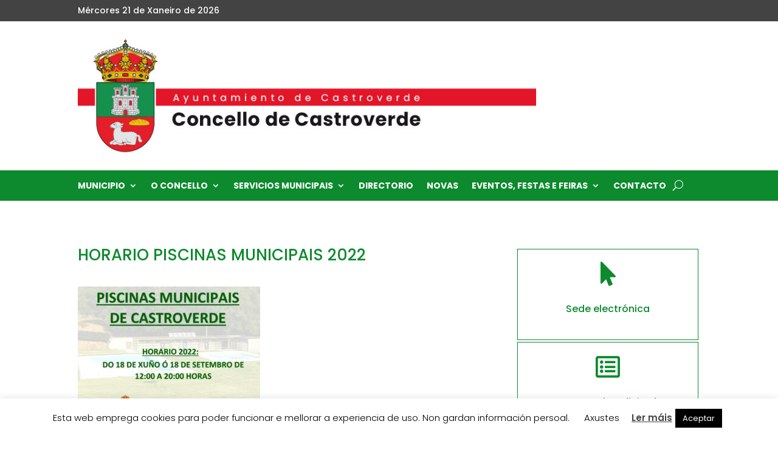

--- FILE ---
content_type: application/javascript
request_url: https://concellodecastroverde.gal/wp-content/plugins/divi-plus/scripts/frontend-bundle.min.js
body_size: 4598
content:
!function(e){var t={};function r(i){if(t[i])return t[i].exports;var o=t[i]={i,l:!1,exports:{}};return e[i].call(o.exports,o,o.exports,r),o.l=!0,o.exports}r.m=e,r.c=t,r.d=function(e,t,i){r.o(e,t)||Object.defineProperty(e,t,{configurable:!1,enumerable:!0,get:i})},r.n=function(e){var t=e&&e.__esModule?function(){return e.default}:function(){return e};return r.d(t,"a",t),t},r.o=function(e,t){return Object.prototype.hasOwnProperty.call(e,t)},r.p="/",r(r.s=200)}({17:function(e,t){},2:function(e,t,r){"use strict";function i(e){"@babel/helpers - typeof";return(i="function"==typeof Symbol&&"symbol"==typeof Symbol.iterator?function(e){return typeof e}:function(e){return e&&"function"==typeof Symbol&&e.constructor===Symbol&&e!==Symbol.prototype?"symbol":typeof e})(e)}function o(e,t,r){return(t=a(t))in e?Object.defineProperty(e,t,{value:r,enumerable:!0,configurable:!0,writable:!0}):e[t]=r,e}function n(e,t){for(var r=0;r<t.length;r++){var i=t[r];i.enumerable=i.enumerable||!1,i.configurable=!0,"value"in i&&(i.writable=!0),Object.defineProperty(e,a(i.key),i)}}function a(e){var t=function(e,t){if("object"!=i(e)||!e)return e;var r=e[Symbol.toPrimitive];if(void 0!==r){var o=r.call(e,t||"default");if("object"!=i(o))return o;throw new TypeError("@@toPrimitive must return a primitive value.")}return("string"===t?String:Number)(e)}(e,"string");return"symbol"==i(t)?t:t+""}Object.defineProperty(t,"__esModule",{value:!0});var l=function(){function e(){!function(e,t){if(!(e instanceof t))throw new TypeError("Cannot call a class as a function")}(this,e)}var t,r,i;return t=e,i=[{key:"getResponsiveValues",value:function(t,r){var i=arguments.length>2&&void 0!==arguments[2]?arguments[2]:"",o=arguments.length>3&&void 0!==arguments[3]&&arguments[3],n={desktop:i,tablet:i,phone:i};return n.desktop=e.getAnyValue(t,r,"desktop",i,o),e.isResponsiveEnabled(t,r)&&(n.tablet=e.getAnyValue(t,r,"tablet",i,o),n.phone=e.getAnyValue(t,r,"phone",i,o)),n}},{key:"getHoverValue",value:function(t,r){var i="";return e.isHoverEnabled(t,r)&&t[r+"__hover"]&&(i=t[r+"__hover"]),i}},{key:"getMarginPaddingCss",value:function(t,r){var i=arguments.length>2&&void 0!==arguments[2]?arguments[2]:"margin",o=arguments.length>3&&void 0!==arguments[3]&&arguments[3];if(arguments.length>4&&void 0!==arguments[4]&&arguments[4]){var n=e.getHoverValue(t,r);return e.processMarginPaddingStyle(n,i,o)}var a=window.ET_Builder.API.Utils._,l=e.getResponsiveValues(t,r),d={};return a.isEmpty(l)||(d.desktop=e.processMarginPaddingStyle(l.desktop,i,o),d.tablet=e.processMarginPaddingStyle(l.tablet,i,o),d.phone=e.processMarginPaddingStyle(l.phone,i,o)),d}},{key:"processMarginPaddingStyle",value:function(t){var r=arguments.length>1&&void 0!==arguments[1]?arguments[1]:"margin",i=arguments.length>2&&void 0!==arguments[2]&&arguments[2],o="",n=t.split("|"),a=window.ET_Builder.API.Utils._;if(!a.isEmpty(n)){var l="";n=n.map(a.trim);a.forEach(["top","right","bottom","left"],function(t,o){if(n[o]&&""!==n[o]){var a=i?" !important":"";l+=r+"-"+t+":"+e.processMarginPaddingValue(n[o],r)+a+";"}}),o+=a.trimEnd(l)}return o}},{key:"processMarginPaddingValue",value:function(e){var t=arguments.length>1&&void 0!==arguments[1]?arguments[1]:"";e=window.ET_Builder.API.Utils._.trim(e);var r=parseFloat(e),i=e.replace(r,""),o="";return""!==t&&-1!=={margin:["auto","inherit","initial","unset"],padding:["inherit","initial","unset"]}[t].indexOf(e)?o=e:(""===i&&(i="px"),o=r+i),o}},{key:"getGradient",value:function(e){var t=window.ET_Builder.API.Utils._,r={gradientType:"linear",direction:"180deg",radialDirection:"center",startColor:"#2b87da",endColor:"#29c4a9",startPosition:"0%",endPosition:"100%"};if(window.ETBuilderBackend.builderVersion>="4.16.0"&&(r.stops="#2b87da 0%|#29c4a9 100%"),t.forEach(e,function(e,i){""===e||t.isUndefined(e)||(r[i]=e)}),window.ETBuilderBackend.builderVersion>="4.16.0"){var i=r.stops;i=i.replace(/\|/g,", ");var o="linear",n=r.direction;switch(r.gradientType){case"conic":o="conic",n="from "+r.direction;break;case"elliptical":o="radial",n="ellipse at "+r.radialDirection;break;case"radial":case"circular":o="radial",n="circle at "+r.radialDirection;break;case"linear":default:o="linear",n=r.direction}return o+"-gradient( "+n+", "+i+" )"}var a="linear"===r.gradientType||""===r.gradientType?r.direction:"circle at "+r.radialDirection;return r.gradientType+"-gradient( "+a+", "+r.startColor+" "+r.startPosition+", "+r.endColor+" "+r.endPosition+" )"}},{key:"get",value:function(e,t){var r=arguments.length>2&&void 0!==arguments[2]?arguments[2]:"desktop",i=arguments.length>3&&void 0!==arguments[3]?arguments[3]:"",o=window.ET_Builder.API.Utils._,n=t+("desktop"!==r?"_"+r:"");return o.isUndefined(e[n])||""===e[n]?i:e[n]}},{key:"getDefaultValue",value:function(t,r){var i=arguments.length>2&&void 0!==arguments[2]?arguments[2]:"desktop",o=arguments.length>3&&void 0!==arguments[3]?arguments[3]:"";if("desktop"===i)return o;var n=e.get(t,r,"desktop",o);if("tablet"===i)return n;var a=e.get(t,r,"tablet",n);return"phone"===i?a:o}},{key:"getAnyValue",value:function(t,r){var i=arguments.length>2&&void 0!==arguments[2]?arguments[2]:"desktop",o=arguments.length>3&&void 0!==arguments[3]?arguments[3]:"",n=arguments.length>4&&void 0!==arguments[4]&&arguments[4],a=e.get(t,r,i,""),l=e.getDefaultValue(t,r,i,o);return n?""!==a?a:l:a===l?"":a}},{key:"getInheritedValue",value:function(e,t,r,i){var n,a=arguments.length>4&&void 0!==arguments[4]?arguments[4]:"",l=window.ET_Builder.API.Utils._,d=a,_=(o(n={},i+"_color",i+"_enable_color"),o(n,i+"_use_color_gradient",i+"_enable_use_color_gradient"),o(n,i+"_image",i+"_enable_image"),n),s={desktop:[""],hover:["__hover",""],tablet:["_tablet",""],phone:["_phone","_tablet",""]};if(""===(l.isUndefined(_[t])?"":_[t])||l.isUndefined(s[r]))return d;d="";var p=!0,c=!1,u=void 0;try{for(var f,g=s[r].values()[Symbol.iterator]();!(p=(f=g.next()).done);p=!0){var m=f.value;if(i+"_color"===t||i+"_image"===t){var v=t.replace(i+"_",""),w=l.isUndefined(e[i+"_enable_"+v+m])?"":e[i+"_enable_"+v+m],h=l.isUndefined(e[i+"_"+v+m])?"":e[i+"_"+v+m],b="off"!==w;if(""!==h&&b){d=h;break}if(!b){d="";break}}else if(i+"_use_color_gradient"===t){d="off";var y=o({},i+"_use_color_gradient",{value:i+"_use_color_gradient"+m,start:i+"_color_gradient_start"+m,end:i+"_color_gradient_end"+m,stops:i+"_color_gradient_stops"+m}),k=l.isUndefined(y[t].value)?"":y[t].value,V=l.isUndefined(y[t].start)?"":y[t].start,E=l.isUndefined(y[t].end)?"":y[t].end,A=l.isUndefined(y[t].stops)?"":y[t].stops,P=l.isUndefined(e[k])?"off":e[k],U=l.isUndefined(e[V])?"#2b87da":e[V],T=l.isUndefined(e[E])?"#29c4a9":e[E],B="off"!==P;if((""!==(l.isUndefined(e[A])?"#2b87da 0%|#29c4a9 100%":e[A])||""!==U||""!==T)&&B){d="on";break}if(!B){d="off";break}}}}catch(e){c=!0,u=e}finally{try{p||null==g.return||g.return()}finally{if(c)throw u}}return d}},{key:"getHoverRawValue",value:function(e,t){var r=arguments.length>2&&void 0!==arguments[2]?arguments[2]:"";return window.ET_Builder.API.Utils._.isUndefined(e[t+"__hover"])?r:e[t+"__hover"]}},{key:"isHoverEnabled",value:function(e,t){var r=window.ET_Builder.API.Utils._;return!(r.isEmpty(e[t+"__hover_enabled"])||!r.isString(e[t+"__hover_enabled"]))&&!!e[t+"__hover_enabled"].startsWith("on")}},{key:"isResponsiveEnabled",value:function(e,t){var r=window.ET_Builder.API.Utils._;return!(r.isEmpty(e[t+"_last_edited"])||!r.isString(e[t+"_last_edited"]))&&!!e[t+"_last_edited"].startsWith("on")}},{key:"generateBackgroundCss",value:function(t,r,i){var o=window.ET_Builder.API.Utils._,n=i.normal,a={};o.forEach(n,function(i,n){var a=i;o.isArray(i)&&(a=i.join(","));var l=n,d="",_="",s="",p={desktop:!1,tablet:!1,phone:!1},c=!0,u=!1,f=void 0;try{for(var g,m=["desktop","tablet","phone"].values()[Symbol.iterator]();!(c=(g=m.next()).done);c=!0){var v=g.value,w="",h="",b="",y=!1,k=!1,V=!1,E=!1,A=!1,P=[],U="off",T="desktop"===v;if(T||e.isResponsiveEnabled(r,l+"_color")){var B=e.getInheritedValue(r,l+"_use_color_gradient",v,l);if("on"===B){U=e.getAnyValue(r,l+"_color_gradient_overlays_image",v,"",!0);var I={startColor:e.getAnyValue(r,l+"_color_gradient_start",v,"",!0),endColor:e.getAnyValue(r,l+"_color_gradient_end",v,"",!0),gradientType:e.getAnyValue(r,l+"_color_gradient_type",v,"",!0),direction:e.getAnyValue(r,l+"_color_gradient_direction",v,"",!0),radialDirection:e.getAnyValue(r,l+"_color_gradient_direction_radial",v,"",!0),startPosition:e.getAnyValue(r,l+"_color_gradient_start_position",v,"",!0),endPosition:e.getAnyValue(r,l+"_color_gradient_end_position",v,"",!0),stops:e.getAnyValue(r,l+"_color_gradient_stops",v,"",!0)},R=e.getGradient(I);y=!0,P.push(R)}else"off"===B&&(E=!0);var S=e.getInheritedValue(r,l+"_image",v,l),H=""!==S;if(p[v]=H,H){k=!0;var x=!0;T||(x="tablet"===v?p.desktop:p.tablet);var j=e.getAnyValue(r,l+"_size",v,"",!x);""!==j&&(w+="background-size: "+j+";");var C=e.getAnyValue(r,l+"_position",v,"",!x);""!==C&&(w+="background-position: "+C.replace("_"," ")+";");var D=e.getAnyValue(r,l+"_repeat",v,"",!x);""!==D&&(w+="background-repeat: "+D+";");var z=e.getAnyValue(r,l+"_blend",v,"",!x),M=e.getAnyValue(r,l+"_blend",v,"",!0);""!==M&&(""!==z&&(w+="background-blend-mode: "+z+";"),y&&k&&"normal"!==M&&(V=!0,w+="background-color: initial;",h="initial"),s=z),P.push("url("+S+")")}else""===S&&(""!==s&&(w+="background-blend-mode: normal;",s=""),A=!0);if(o.isEmpty(P)?!T&&E&&A&&(b="initial",w+="background-image: initial !important;"):("on"!==U&&(P=P.reverse()),d!==(b=P.join(", "))&&(w+="background-image: "+b+" !important;")),d=b,!V){var O="off"!==e.getInheritedValue(r,l+"_enable_color",v,l)||T?"":"initial";""!==e.getInheritedValue(r,l+"_color",v,l)&&(O=e.getInheritedValue(r,l+"_color",v,l)),h=O,""!==O&&_!==O&&(w+="background-color: "+O+";")}_=h,""!==w&&t.push([{selector:"".concat(a),declaration:"".concat(w),device:"".concat(v)}])}}}catch(e){u=!0,f=e}finally{try{c||null==m.return||m.return()}finally{if(u)throw f}}}),i.hover?a=i.hover:(a=i.normal,o.forEach(a,function(e,t){o.isArray(e)?(o.forEach(e,function(t,r){e[r]=t+":hover"}),a[t]=e):a[t]=e+":hover"})),o.forEach(a,function(i,n){var a=i;o.isArray(i)&&(a=i.join(","));var l=n,d=e.getAnyValue(r,l+"_color_gradient_overlays_image","desktop","off",!0),_={startColor:e.getAnyValue(r,l+"_color_gradient_start","desktop","",!0),endColor:e.getAnyValue(r,l+"_color_gradient_end","desktop","",!0),gradientType:e.getAnyValue(r,l+"_color_gradient_type","desktop","",!0),linearDirection:e.getAnyValue(r,l+"_color_gradient_direction","desktop","",!0),radialDirection:e.getAnyValue(r,l+"_color_gradient_direction_radial","desktop","",!0),startPosition:e.getAnyValue(r,l+"_color_gradient_start_position","desktop","",!0),endPosition:e.getAnyValue(r,l+"_color_gradient_end_position","desktop","",!0),stops:e.getAnyValue(r,l+"_color_gradient_stops","desktop","",!0)};if(e.isHoverEnabled(r,l+"_color")){var s=[],p="",c=!1,u=!1,f=!1,g=!1,m=!1,v="off",w=e.getInheritedValue(r,l+"_use_color_gradient","hover",l);if("on"===w){var h=_.gradientType,b=_.linearDirection,y=_.radialDirection,k=_.startColor,V=_.endColor,E=_.startPosition,A=_.endPosition,P=_.stops,U=e.getHoverRawValue(r,l+"_color_gradient_type",h),T=e.getHoverRawValue(r,l+"_color_gradient_direction",b),B=e.getHoverRawValue(r,l+"_color_gradient_direction_radial",y),I=e.getHoverRawValue(r,l+"_color_gradient_start",k),R=e.getHoverRawValue(r,l+"_color_gradient_end",V),S=e.getHoverRawValue(r,l+"_color_gradient_start_position",E),H=e.getHoverRawValue(r,l+"_color_gradient_end_position",A),x=e.getHoverRawValue(r,l+"_color_gradient_stops",P),j={startColor:""!==I?I:k,endColor:""!==R?R:V,gradientType:""!==U?U:h,direction:""!==T?T:b,radialDirection:""!==B?B:y,startPosition:""!==S?S:E,endPosition:""!==H?H:A,stops:""!==x?x:P};v=e.getHoverRawValue(r,l+"_color_gradient_overlays_image",d);var C=e.getGradient(j);c=!0,s.push(C)}else"off"===w&&(g=!0);var D=e.getInheritedValue(r,l+"_image","hover",l);if(""!==D&&null!==D){u=!0;var z=e.getHoverRawValue(r,l+"_size"),M=o.isUndefined(r[l+"_size"])?"":r[l+"_size"],O=z===M;o.isEmpty(z)&&!o.isEmpty(M)&&(z=M),o.isEmpty(z)||O||(p+="background-size: "+z+";");var N=e.getHoverRawValue(r,l+"_position"),G=o.isUndefined(r[l+"_position"])?"":r[l+"_position"],F=N===G;o.isEmpty(N)&&!o.isEmpty(G)&&(N=G),o.isEmpty(N)||F||(p+="background-position: "+N.replace("_"," ")+";");var Q=e.getHoverRawValue(r,l+"_repeat"),W=o.isUndefined(r[l+"_repeat"])?"":r[l+"_repeat"],L=Q===W;o.isEmpty(Q)&&!o.isEmpty(W)&&(Q=W),o.isEmpty(Q)||L||(p+="background-repeat: "+Q+";");var q=e.getHoverRawValue(r,l+"_blend"),J=o.isUndefined(r[l+"_blend"])?"":r[l+"_blend"],K=q===J;o.isEmpty(q)&&!o.isEmpty(J)&&(q=J),o.isEmpty(q)||(K||(p+="background-blend-mode: "+q+";"),c&&u&&"normal"!==q&&(f=!0,p+="background-color: initial !important;")),s.push("url("+D+")")}else""===D&&(m=!0);if(o.isEmpty(s)?g&&m&&(p+="background-image: initial !important;"):("on"!==v&&(s=s.reverse()),p+="background-image: "+s.join(", ")+" !important;"),!f){var X=e.getInheritedValue(r,l+"_color","hover",l);""!==(X=""!==X?X:"transparent")&&(p+="background-color: "+X+" !important; ")}""!==p&&t.push([{selector:"".concat(a),declaration:"".concat(p),device:"".concat("hover")}])}})}}],(r=null)&&n(t.prototype,r),i&&n(t,i),Object.defineProperty(t,"prototype",{writable:!1}),e}();t.default=l},200:function(e,t,r){r(201),r(202),r(203),r(204),r(205),r(206),r(207),r(208),r(209),r(210),r(211),r(212),r(213),r(214),r(215),r(17),r(216),r(217),r(218),e.exports=r(2)},201:function(e,t){},202:function(e,t){},203:function(e,t){},204:function(e,t){},205:function(e,t){},206:function(e,t){},207:function(e,t){},208:function(e,t){},209:function(e,t){},210:function(e,t){},211:function(e,t){},212:function(e,t){},213:function(e,t){},214:function(e,t){},215:function(e,t){},216:function(e,t){},217:function(e,t){jQuery(document).ready(function(e){e("body").find(".dipl_team_member_skills").length>0&&e("body").on("blur",".dipl_team_member_skills",function(){var t=[];e(".dipl_team_member_skills").each(function(){e(this).val()&&t.push(e(this).val())}),e("#dipl_team_member_skills").val(t)}),e("body").find(".dipl_team_member_skills_value").length>0&&e("body").on("blur",".dipl_team_member_skills_value",function(){var t=[];e(".dipl_team_member_skills_value").each(function(){e(this).val()&&t.push(e(this).val())}),e("#dipl_team_member_skills_value").val(t)}),e("body").on("click",".dipl_repeator_meta_field_add_row",function(){var t='<div class="dipl_repeator_meta_field_row">';t+='<div class="dipl_repeator_meta_field">',t+='<input type="text" class="dipl_team_member_skills" placeholder="Skill" />',t+='<input type="number" class="dipl_team_member_skills_value" placeholder="Skill Value Between 0 to 100" step="1" min="0" max="100"/>',t+="</div>",t+='<p class="dipl_repeator_meta_field_row_controls">',t+='<span class="dipl_repeator_meta_field_add_row_control dipl_repeator_meta_field_remove_row">-</span>',t+='<span class="dipl_repeator_meta_field_add_row_control dipl_repeator_meta_field_add_row">+</span>',t+="</p>",t+="</div>",e(this).closest(".dipl_repeator_meta_field_row").find(".dipl_repeator_meta_field_remove_row").length<1&&e(this).closest(".dipl_repeator_meta_field_row").find(".dipl_repeator_meta_field_row_controls").prepend('<span class="dipl_repeator_meta_field_add_row_control dipl_repeator_meta_field_remove_row">-</span>'),e(this).closest(".dipl_repeator_meta_field_row").after(t),e(this).closest(".dipl_repeator_meta_field_row").find(".dipl_repeator_meta_field_row_controls .dipl_repeator_meta_field_add_row").remove()}),e("body").on("click",".dipl_repeator_meta_field_remove_row",function(){if(2===e(this).parents(".dipl_repeator_meta_fields").find(".dipl_repeator_meta_field_row").length){e(this).closest(".dipl_repeator_meta_field_row").prev(".dipl_repeator_meta_field_row").length>0?(e(this).closest(".dipl_repeator_meta_field_row").prev(".dipl_repeator_meta_field_row").find(".dipl_repeator_meta_field_row_controls .dipl_repeator_meta_field_remove_row").remove(),e(this).closest(".dipl_repeator_meta_field_row").prev(".dipl_repeator_meta_field_row").find(".dipl_repeator_meta_field_row_controls").append('<span class="dipl_repeator_meta_field_add_row_control dipl_repeator_meta_field_add_row">+</span>')):e(this).closest(".dipl_repeator_meta_field_row").next(".dipl_repeator_meta_field_row").find(".dipl_repeator_meta_field_row_controls .dipl_repeator_meta_field_remove_row").remove()}else{0===e(this).closest(".dipl_repeator_meta_field_row").nextAll(".dipl_repeator_meta_field_row").length&&e(this).closest(".dipl_repeator_meta_field_row").prev(".dipl_repeator_meta_field_row").find(".dipl_repeator_meta_field_row_controls").append('<span class="dipl_repeator_meta_field_add_row_control dipl_repeator_meta_field_add_row">+</span>')}e(this).closest(".dipl_repeator_meta_field_row").remove(),e(".dipl_team_member_skills").trigger("blur"),e(".dipl_team_member_skills_value").trigger("blur")})})},218:function(e,t){jQuery(document).ready(function(e){(e("body").find(".dipl_twitter_embedded_tweet").length>0||e("body").find(".dipl_twitter_timeline").length>0||e("body").find(".dipl_twitter_follow_button").length>0||e("body").find(".dipl_twitter_tweet_button").length>0)&&(window.twttr=function(e,t,r){var i,o=e.getElementsByTagName(t)[0],n=window.twttr||{};if(!e.getElementById(r))return(i=e.createElement(t)).id=r,i.src="https://platform.twitter.com/widgets.js",o.parentNode.insertBefore(i,o),n._e=[],n.ready=function(e){n._e.push(e)},n}(document,"script","twitter-wjs")),e("body").find(".dipl_twitter_embedded_tweet").each(function(){var t=e(this).find(".dipl_twitter_embedded_tweet_wrapper"),r=e(this).find(".dipl_tweet"),i=r.data("id"),o=r.data("theme"),n=r.data("width"),a=r.data("cards"),l=r.data("conversation"),d=r.data("dnt");window.twttr.ready(function(e){e.widgets.createTweet(i,t[0],{theme:o,width:n,cards:a,conversation:l,dnt:d}).then(function(e){r.remove()})})}),e("body").find(".dipl_twitter_timeline").each(function(){var t=e(this).find(".dipl_twitter_embedded_timeline"),r=t.find(".dipl_twitter_embed_timeline"),i=r.data("name"),o=r.data("theme"),n=r.data("width"),a=r.data("height"),l=r.data("chrome"),d=r.data("show-replies"),_=r.data("tweet-limit"),s=r.data("aria-polite"),p=r.data("source"),c=r.data("dnt");window.twttr.ready(function(e){e.widgets.createTimeline({sourceType:p,screenName:i},t[0],{height:a,width:n,chrome:l,showReplies:d,tweetLimit:_,theme:o,ariaPolite:s,dnt:c}).then(function(e){r.remove()})})}),e("body").find(".dipl_twitter_follow_button").each(function(){var t=e(this).find(".dipl_twitter_embedded_follow_button"),r=t.find(".dipl_twitter_embed_follow_button"),i=r.data("name"),o=r.data("show-screen-name"),n=r.data("show-count"),a=r.data("size"),l=r.data("dnt");window.twttr.ready(function(e){e.widgets.createFollowButton(i,t[0],{showScreenName:o,showCount:n,size:a,dnt:l}).then(function(e){r.remove()})})}),e("body").find(".dipl_twitter_tweet_button").each(function(){var t=e(this).find(".dipl_twitter_embedded_tweet_button"),r=t.find(".dipl_twitter_embed_tweet_button"),i=r.data("text"),o=r.data("url"),n=r.data("hashtags"),a=r.data("via"),l=r.data("related"),d=r.data("size"),_=r.data("dnt");window.twttr.ready(function(e){e.widgets.createShareButton(o,t[0],{text:i,hashtags:n,via:a,related:l,size:d,dnt:_}).then(function(e){r.remove()})})}),e("body").find(".dipl-unfold-button").length>0&&e(".dipl-unfold-button").on("click",".et_pb_button",function(t){t.preventDefault();var r=e(this),i=r.attr("href").replace("#","");return r.parents("."+i+"__dipl-unfold_wrap").css("cssText","max-height: none !important;"),r.parent().remove(),!1})})}});